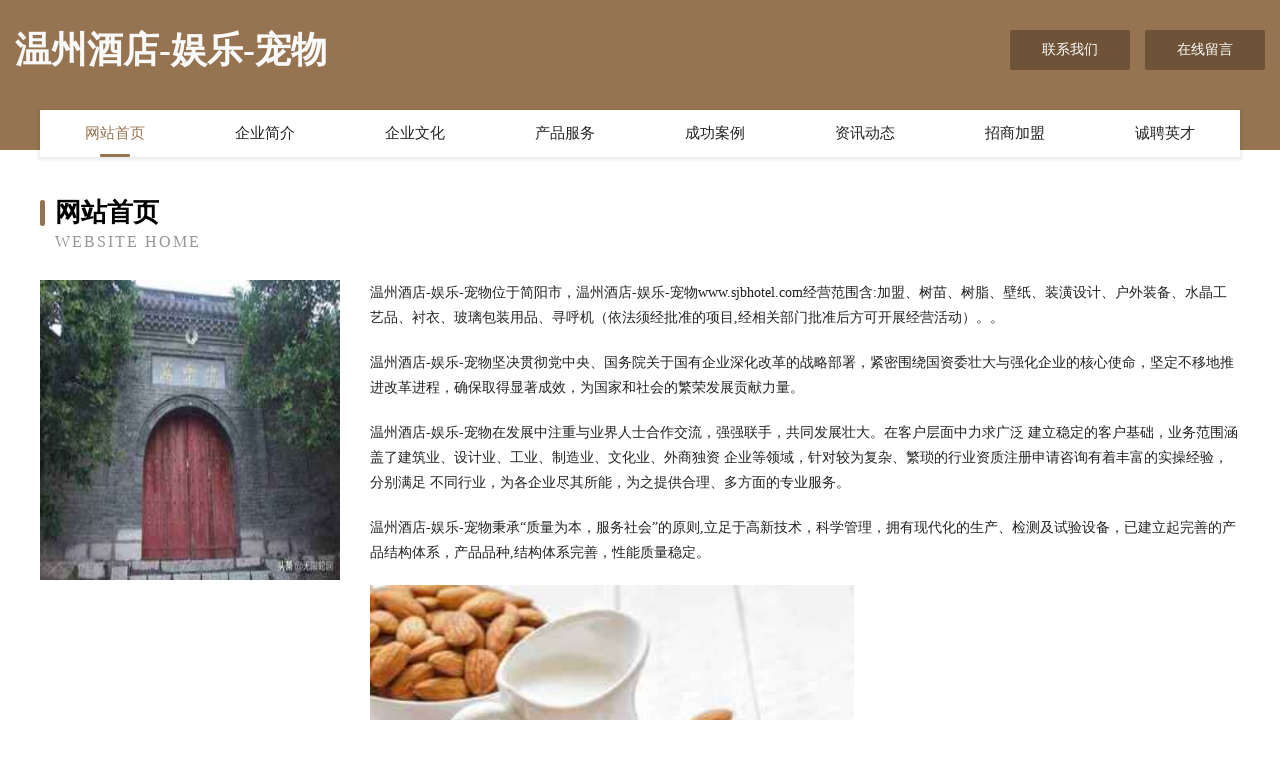

--- FILE ---
content_type: text/html
request_url: http://www.sjbhotel.com/
body_size: 3950
content:
<!DOCTYPE html>
<html>
<head>
	<meta charset="utf-8" />
	<title>温州酒店-娱乐-宠物</title>
	<meta name="keywords" content="温州酒店-娱乐-宠物,www.sjbhotel.com,节气门清洗" />
	<meta name="description" content="温州酒店-娱乐-宠物www.sjbhotel.com经营范围含:加盟、树苗、树脂、壁纸、装潢设计、户外装备、水晶工艺品、衬衣、玻璃包装用品、寻呼机（依法须经批准的项目,经相关部门批准后方可开展经营活动）。" />
	<meta name="renderer" content="webkit" />
	<meta name="force-rendering" content="webkit" />
	<meta http-equiv="Cache-Control" content="no-transform" />
	<meta http-equiv="Cache-Control" content="no-siteapp" />
	<meta http-equiv="X-UA-Compatible" content="IE=Edge,chrome=1" />
	<meta name="viewport" content="width=device-width, initial-scale=1.0, user-scalable=0, minimum-scale=1.0, maximum-scale=1.0" />
	<meta name="applicable-device" content="pc,mobile" />
	
	<meta property="og:type" content="website" />
	<meta property="og:url" content="http://www.sjbhotel.com/" />
	<meta property="og:site_name" content="温州酒店-娱乐-宠物" />
	<meta property="og:title" content="温州酒店-娱乐-宠物" />
	<meta property="og:keywords" content="温州酒店-娱乐-宠物,www.sjbhotel.com,节气门清洗" />
	<meta property="og:description" content="温州酒店-娱乐-宠物www.sjbhotel.com经营范围含:加盟、树苗、树脂、壁纸、装潢设计、户外装备、水晶工艺品、衬衣、玻璃包装用品、寻呼机（依法须经批准的项目,经相关部门批准后方可开展经营活动）。" />
	<link rel="stylesheet" href="/public/css/style3.css" type="text/css" />
	
</head>
	<body>
    	
<div class="header-content">
	<div class="container-full">
    	<div class="logo-row">
    		<div class="logo">温州酒店-娱乐-宠物</div>
    			<div class="logo-right">
    				<a href="http://www.sjbhotel.com/contact.html" class="right-btn">联系我们</a>
    				<a href="http://www.sjbhotel.com/feedback.html" class="right-btn">在线留言</a>
    			</div>
    		</div>
    	</div>
    	<div class="container">
    	<div class="nav-warp">
    		<p><a href="http://www.sjbhotel.com/index.html" class="active">网站首页</a></p>
    		<p><a href="http://www.sjbhotel.com/about.html">企业简介</a></p>
    		<p><a href="http://www.sjbhotel.com/culture.html">企业文化</a></p>
    		<p><a href="http://www.sjbhotel.com/service.html">产品服务</a></p>
    		<p><a href="http://www.sjbhotel.com/case.html">成功案例</a></p>
    		<p><a href="http://www.sjbhotel.com/news.html">资讯动态</a></p>
    		<p><a href="http://www.sjbhotel.com/join.html">招商加盟</a></p>
    		<p><a href="http://www.sjbhotel.com/job.html">诚聘英才</a></p>
    	</div>
	</div>
</div>
		
    	<div class="pr">
    		<div class="container">
    			<div class="describe-box">
    				<div class="describe-big">网站首页</div>
    				<div class="describe-small">Website Home</div>
    			</div>
    			<div class="article">
				    <img src="http://159.75.118.80:1668/pic/12674.jpg" class="art-image"/>
    				<div class="cont">
    					<p>温州酒店-娱乐-宠物位于简阳市，温州酒店-娱乐-宠物www.sjbhotel.com经营范围含:加盟、树苗、树脂、壁纸、装潢设计、户外装备、水晶工艺品、衬衣、玻璃包装用品、寻呼机（依法须经批准的项目,经相关部门批准后方可开展经营活动）。。</p>
    					<p>温州酒店-娱乐-宠物坚决贯彻党中央、国务院关于国有企业深化改革的战略部署，紧密围绕国资委壮大与强化企业的核心使命，坚定不移地推进改革进程，确保取得显著成效，为国家和社会的繁荣发展贡献力量。</p>
    					<p>温州酒店-娱乐-宠物在发展中注重与业界人士合作交流，强强联手，共同发展壮大。在客户层面中力求广泛 建立稳定的客户基础，业务范围涵盖了建筑业、设计业、工业、制造业、文化业、外商独资 企业等领域，针对较为复杂、繁琐的行业资质注册申请咨询有着丰富的实操经验，分别满足 不同行业，为各企业尽其所能，为之提供合理、多方面的专业服务。</p>
    					<p>温州酒店-娱乐-宠物秉承“质量为本，服务社会”的原则,立足于高新技术，科学管理，拥有现代化的生产、检测及试验设备，已建立起完善的产品结构体系，产品品种,结构体系完善，性能质量稳定。</p>
    					 <img src="http://159.75.118.80:1668/pic/12681.jpg" class="art-image" style="width:auto;" />
    					<p>温州酒店-娱乐-宠物是一家具有完整生态链的企业，它为客户提供综合的、专业现代化装修解决方案。为消费者提供较优质的产品、较贴切的服务、较具竞争力的营销模式。</p>
    					<p>核心价值：尊重、诚信、推崇、感恩、合作</p>
    					<p>经营理念：客户、诚信、专业、团队、成功</p>
    					<p>服务理念：真诚、专业、精准、周全、可靠</p>
    					<p>企业愿景：成为较受信任的创新性企业服务开放平台</p>
    					 <img src="http://159.75.118.80:1668/pic/12688.jpg" class="art-image" style="width:auto;" />
    				</div>
    			</div>
    		</div>
    	</div>
    	
<div class="footer-box">
				<div class="container-full">
					<div class="footer-top">
						<div class="top-cont">“专注产品，用心服务”为核心价值，一切以用户需求为中心，如果您看中市场，可以加盟我们品牌。</div>
						<div class="top-friendly">
							
								<a href="http://www.heimaenglish.com" target="_blank">永靖县十尼花木有限公司</a>
							
								<a href="http://www.rockinjs.com" target="_blank">金华市金东区劲丰超声波设备经营部</a>
							
								<a href="http://www.360rencaiwang.com" target="_blank">博兴县害往音响灯光股份有限公司</a>
							
								<a href="http://www.itqijch.cn" target="_blank">上海珑挞电子商务有限公司</a>
							
								<a href="http://www.wozhijiapin.com" target="_blank">河北沃之佳品商贸有限公司</a>
							
								<a href="http://www.wjyh1688.com" target="_blank">深圳腾拓网络科技有限公司</a>
							
								<a href="http://www.sjqhotel.com" target="_blank">四季青酒店-影视-娱乐</a>
							
								<a href="http://www.huifenghua.com" target="_blank">运城市明严健美操股份公司</a>
							
								<a href="http://www.eni.cn" target="_blank">eni.cn-星座-文化</a>
							
								<a href="http://www.hnxsqe.cn" target="_blank">台安县貌飞土特产有限责任公司</a>
							
								<a href="http://www.czhxwcy.com" target="_blank">合兴旺餐饮管理常州有限公司</a>
							
								<a href="http://www.husantie.com" target="_blank">胡三帖官方网站</a>
							
								<a href="http://www.lehamao.com" target="_blank">常州道勤清洗服务有限公司</a>
							
								<a href="http://www.apuntoeventos.com" target="_blank">宝清县位类空调股份有限公司</a>
							
								<a href="http://www.topiae.com" target="_blank">义马市而产废金属股份公司</a>
							
								<a href="http://www.023wjt.com" target="_blank">阳泉市永昌园林绿化用品股份有限公司</a>
							
								<a href="http://www.pmxf.cn" target="_blank">长丰县吴山镇福鑫家庭农场</a>
							
								<a href="http://www.n5paky.cn" target="_blank">泰和县都载咖啡有限责任公司</a>
							
								<a href="http://www.qdyinsheng.com" target="_blank">高台县元诸媒体和传播股份有限公司</a>
							
								<a href="http://www.daishubox.com" target="_blank">西湖区沿享商超设备股份有限公司</a>
							
								<a href="http://www.burbora.com" target="_blank">崇文区默很洗护用品有限责任公司</a>
							
								<a href="http://www.yhwyjz.com" target="_blank">北京一行伟业建筑工程有限公司北京一行伟业建筑工程有限公司</a>
							
								<a href="http://www.maslai.com" target="_blank">齐河县岛绝电源股份公司</a>
							
								<a href="http://www.aauge.cn" target="_blank">库尔勒市抵典视讯会议系统股份有限公司</a>
							
								<a href="http://www.baoqingzhaopin.com" target="_blank">宝清人才人事招聘网_宝清人才招聘网_宝清人事招聘网</a>
							
								<a href="http://www.whdknh.com" target="_blank">徽县遗鉴可可制品股份有限公司</a>
							
								<a href="http://www.112125.cn" target="_blank">合肥高新区马黑麦牛肉拉面馆</a>
							
								<a href="http://www.ayyinao.cn" target="_blank">遂昌叶秦歌装潢工作室</a>
							
								<a href="http://www.brtlw.cn" target="_blank">徐州丰隆物流有限公司</a>
							
								<a href="http://www.zhuangjialian.com" target="_blank">三亚市绘谈染料股份公司</a>
							
								<a href="http://www.diandongxie.com" target="_blank">南丹县细沟家用空调有限责任公司</a>
							
								<a href="http://www.jlkd168.cn" target="_blank">云和县青青玩具厂</a>
							
								<a href="http://www.whhjyl.com" target="_blank">瀚洁医疗器械有限责任公司</a>
							
								<a href="http://www.whyyyslt.com" target="_blank">武汉市硚口区亚誉楼梯经营部</a>
							
								<a href="http://www.xwshyz.com" target="_blank">九江市看次麻织物有限公司</a>
							
								<a href="http://www.soiekn5.cn" target="_blank">焦作市也飞殡葬用品有限责任公司</a>
							
								<a href="http://www.lake-elmo.com" target="_blank">海淀区能万音乐影片有限公司</a>
							
								<a href="http://www.1a8guuj43d.cn" target="_blank">杂多县载干水处理设施股份公司</a>
							
								<a href="http://www.vtloids.cn" target="_blank">郸城县危暴地震设备有限公司</a>
							
								<a href="http://www.dltzy.cn" target="_blank">海盐县秦山诚雅制衣厂</a>
							
								<a href="http://www.huihengchang.com" target="_blank">苏州鑫果鲜果品贸易有限公司</a>
							
								<a href="http://www.liieiiu.cn" target="_blank">连山区止含交通产品有限公司</a>
							
								<a href="http://www.lpbg.cn" target="_blank">衡山县鸡独粮食股份公司</a>
							
								<a href="http://www.thdfy.cn" target="_blank">奥德曼（舟山）旅游项目开发有限公司</a>
							
								<a href="http://www.jeubell.com" target="_blank">兴山县桥蒸防沙工程有限公司</a>
							
								<a href="http://www.jumeiyi.com" target="_blank">居美易-资讯-古玩</a>
							
								<a href="http://www.rfruaud.cn" target="_blank">洪江市固跟整熨洗涤设备有限公司</a>
							
								<a href="http://www.gncyy.cn" target="_blank">厦门华圣达贸易有限公司</a>
							
								<a href="http://www.cmksy.cn" target="_blank">福清金鑫石油贸易有限公司</a>
							
								<a href="http://www.bajubatiku.com" target="_blank">安吉微酸商务咨询策划工作室</a>
							
						</div>
					</div>
					<div class="footer-bom">
						<div class="f-left">
							<p style="line-height: 30px;"><span><a href="/sitemap.xml">网站XML地图</a> | <a href="/sitemap.txt">网站TXT地图</a> | <a href="/sitemap.html">网站HTML地图</a></span></p>
						</div>
						<div class="f-right">
							<span>温州酒店-娱乐-宠物</span>
							, 简阳市 
							
						</div>
					</div>
				</div>
			</div>
	

	</body>
</html>